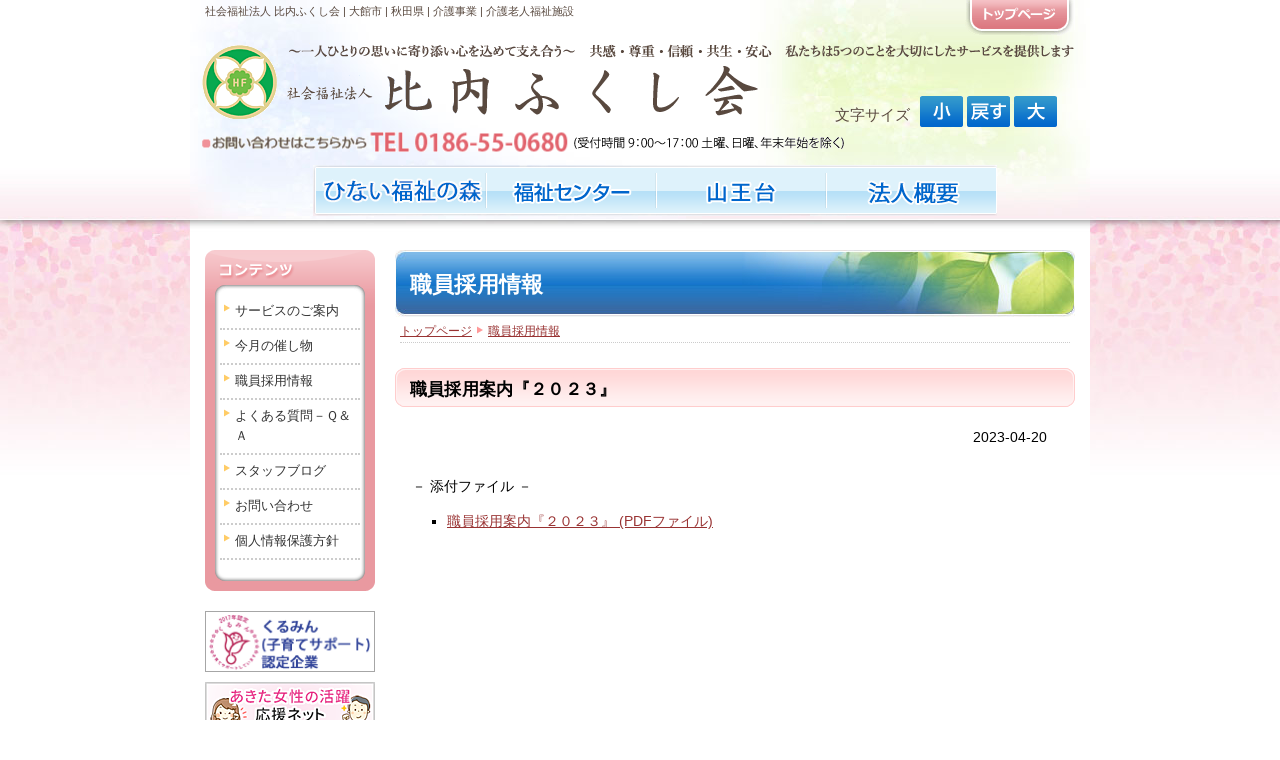

--- FILE ---
content_type: text/html; charset=UTF-8
request_url: https://www.hinai-fukushikai.jp/recruit/n_show.php?tid=16819721783qngp6100hukvh6mp9cb40ft77
body_size: 11194
content:
<!DOCTYPE HTML PUBLIC "-//W3C//DTD HTML 4.01 Transitional//EN" "http://www.w3.org/TR/html4/loose.dtd">
<html lang="ja">

<head>
 <meta http-equiv="Content-Type" content="text/html; charset=utf-8">
 <meta http-equiv="X-UA-Compatible" content="IE=Edge" />
 


<!-- Global site tag (gtag.js) - Google Analytics -->
<script async src="https://www.googletagmanager.com/gtag/js?id=G-59TJ44MMG9"></script>
<script>
  window.dataLayer = window.dataLayer || [];
  function gtag(){dataLayer.push(arguments);}
  gtag('js', new Date());
  gtag('config', 'UA-212233518-1');
  gtag('config', 'G-59TJ44MMG9');
</script>

 <meta name="description" content="当施設は秋田県大館市にあり、介護事業を展開しております。社会福祉法人　比内ふくし会（ひないふくしかい）です。 利用者様が自立した生活が送れるようご支援させて頂いております。">
 <meta name="keywords" content="扇寿苑,秋田県,大館市,介護,老人,老人保険施設,介護施設,介護事業,扇寿苑,比内ふくし会,福祉会,特別養護老人ホーム,デイサービス,グループホーム">
 <meta http-equiv="Content-Style-Type" content="text/css">
 <meta http-equiv="Content-Script-Type" content="text/javascript">
 <title>職員採用案内『２０２３』：職員採用情報 [社会福祉法人 比内ふくし会 ]</title>

 <link rel="stylesheet" type="text/css" href="https://www.hinai-fukushikai.jp/css/common.css" media="screen,print">
 <link rel="stylesheet" type="text/css" href="css/style.css" media="screen,print">


 <!-- script src="http://ajax.googleapis.com/ajax/libs/jquery/1.11.1/jquery.min.js" type="text/javascript"></script-->

 <script src="https://code.jquery.com/jquery-1.12.4.min.js" integrity="sha256-ZosEbRLbNQzLpnKIkEdrPv7lOy9C27hHQ+Xp8a4MxAQ=" crossorigin="anonymous"></script>

 <script type="text/javascript" src="https://www.hinai-fukushikai.jp/js/navi.js"></script>
 <script type="text/javascript" src="https://www.hinai-fukushikai.jp/js/fscB.js"></script>

 <link rel="stylesheet" href="https://www.hinai-fukushikai.jp/libra/open-iconic/font/css/open-iconic.min.css" media="screen,print">


 <script type="text/javascript">
 	$(function(){
 		fscRef();
 		//currentSize=defaultSize;
 		//$("body").css("font-size","90%");
 	});
 </script>

 <style>

/*
#head #navi {
 	background-image: url(https://www.hinai-fukushikai.jp/images/bg_hnavi2.gif);
 	background-repeat: no-repeat;
 	width:684px;
 }
*/
 #fsize{
 	position:relative;
 	z-index:9999;
 	top:-120px;
 }
 </style>


<!-- google analytics トラッキングコード -->





 <script type="text/javascript" src="../js/lytebox.js"></script> 
 <link rel="stylesheet" href="../css/lytebox.css" type="text/css" media="screen,print"> 
 
</head>





<body>

<div id="container">



 <div id="head">
 
 
 <p id="siteCap">
 <a name="PTOP" id="PTOP"></a>社会福祉法人 比内ふくし会 | 大館市 | 秋田県 | 介護事業 | 介護老人福祉施設
 </p>
 
 <p id="tabHome">
 <a href="https://www.hinai-fukushikai.jp/"><img src="https://www.hinai-fukushikai.jp/images/tab_home_off.gif" alt="社会福祉法人 比内ふくし会(扇寿苑)トップページ"></a>
 </p>
 
 
 <h1 id="siteTitle"><a href="https://www.hinai-fukushikai.jp/about/"><img src="https://www.hinai-fukushikai.jp/images/title.png" alt="社会福祉法人 比内ふくし会(扇寿苑)"></a></h1>
 
 <p id="tel">
 <img src="https://www.hinai-fukushikai.jp/images/tel.gif" alt="TEL 0186-55-0680(受付時間9：00～17：00 土日祝日年末年始を除く)">
 </p>
 
 
  <div id="navi">
  <ul>
   <!--<li><a href="https://www.hinai-fukushikai.jp/hanamizuki/"><img src="https://www.hinai-fukushikai.jp/images/navi04_off.gif" alt="はなみずき"></a></li>-->
   <li><a href="https://www.hinai-fukushikai.jp/senjuen/"><img src="https://www.hinai-fukushikai.jp/images/navi01_off.gif" alt="ひない福祉の森"></a></li>
   <li><a href="https://www.hinai-fukushikai.jp/fcenter/"><img src="https://www.hinai-fukushikai.jp/images/navi02_off.gif" alt="福祉センター"></a></li>
   <li><a href="https://www.hinai-fukushikai.jp/sannodai/"><img src="https://www.hinai-fukushikai.jp/images/navi03_off.gif" alt="山王台"></a></li>
   <li><a href="https://www.hinai-fukushikai.jp/about/"><img src="https://www.hinai-fukushikai.jp/images/navi05_off.gif" alt="法人概要"></a></li>
   </ul>
  </div><!--end navi-->
  
  
  
  <div id="fsize">
  <p>文字サイズ</p>
  <a href="#" onclick="fsc('smaller');return false;" onkeypress="fsc('smaller');return false;"><img src="https://www.hinai-fukushikai.jp/images/fbtn_s.gif" alt="縮小"></a>
  <a href="#" onclick="fsc('default');return false;" onkeypress="fsc('default');return false;"><img src="https://www.hinai-fukushikai.jp/images/fbtn_d.gif" alt="元に戻す"></a>
  <a href="#" onclick="fsc('larger');return false;" onkeypress="fsc('larger');return false;"><img src="https://www.hinai-fukushikai.jp/images/fbtn_b.gif" alt="拡大"></a>
  </div><!--end fsize-->
  
  
  
  <div style="clear: both; height: 1px; overflow: hidden;">&#160;</div>

 </div><!--end head-->
 
 
 
 
 
 
 
 
 
 
 
 
 
 
 
 
 
 
 
 <div id="content">
 
 
 
  <div id="sidebar">
  
  
   <!-- サイドメニュー -->
   <div id="sideNavi">

    <div id="sNaviHead">
    <img src="https://www.hinai-fukushikai.jp/images/t_contents.gif" alt="コンテンツ">
    </div><!--end sNaviHead-->

    <ul>
     <li><a href="https://www.hinai-fukushikai.jp/service/">サービスのご案内</a></li>
     <li><a href="https://www.hinai-fukushikai.jp/event/">今月の催し物</a></li>
     <li><a href="https://www.hinai-fukushikai.jp/recruit/">職員採用情報</a></li>
     <li><a href="https://www.hinai-fukushikai.jp/faq/">よくある質問－Ｑ＆Ａ</a></li>
     <li><a href="https://www.hinai-fukushikai.jp/blog/">スタッフブログ</a></li>
     <li><a href="https://www.hinai-fukushikai.jp/contact/">お問い合わせ</a></li>
     <li><a href="https://www.hinai-fukushikai.jp/privacy/">個人情報保護方針</a></li>
    </ul>

   </div><!--end sideNavi-->

   
   
   <!-- バナー -->
   <div id="banner">
   <ul>
    <li><a href="http://www.mhlw.go.jp/stf/seisakunitsuite/bunya/kodomo/shokuba_kosodate/kurumin/" target="_blank"><img class="border" src="https://www.hinai-fukushikai.jp/images/bn_kurumin.png" alt="厚生労働省 くるみん(子育てサポート)認定企業"></a></li>
    <li><a href="https://common3.pref.akita.lg.jp/jyosei/" target="_blank"><img src="https://www.hinai-fukushikai.jp/images/bn_jyosei.png" alt="あきた女性の活躍応援ネット"></a></li>
    <li><a href="https://www.pref.akita.lg.jp/pages/archive/11116" target="_blank"><img class="border" src="https://www.hinai-fukushikai.jp/images/bn_jyudokituenboushi.png" alt="秋田県 受動喫煙防止宣言施設"></a></li>
    <li><a href="https://common3.pref.akita.lg.jp/kosodate/childcare-info" target="_blank"><img class="border" src="https://www.hinai-fukushikai.jp/images/bn_isshoninetto.png" alt="あきたの結婚・子育て応援情報Ｗｅｂネット　いっしょにねっと。"></a></li>
    <li><a href="https://www.city.odate.lg.jp/kosodate" target="_blank"><img class="border" src="https://www.hinai-fukushikai.jp/images/bn_oodatekosodate.png" alt="大館市 働くパパママ応援企業認定制度"></a></li>
    <li><a href="http://www.city.odate.akita.jp/dcity/sitemanager.nsf/doc/1AB6BC4D5FCFB842492570C10027F674.html" target="_blank"><img class="border" src="https://www.hinai-fukushikai.jp/images/bn_fukushihianjyo.png" alt="大館市 災害時における福祉避難所"></a></li>
    <li><a href="http://www.city.odate.akita.jp/" target="_blank"><img src="https://www.hinai-fukushikai.jp/images/bn_odate.jpg" alt="大館市"></a></li>
    <li><a href="http://www.wam.go.jp/" target="_blank"><img src="https://www.hinai-fukushikai.jp/images/bn_wamnet.gif" alt="福祉・保険・医療情報 WAM NET"></a></li>
    <li><a href="https://www.pref.akita.lg.jp/pages/genre/25426" target="_blank"><img class="border" src="https://www.hinai-fukushikai.jp/images/bn_kenninshou.jpg" alt="秋田県 介護サービス事業所認証評価制度"></a></li>
    <li><a href="https://www.jka-cycle.jp/" target="_blank"><img class="border" src="https://www.hinai-fukushikai.jp/images/bn_JKA_Social_Action.png" alt="競輪とオートレースの補助事業"></a></li>
    <li><a href="https://kenkou-nihon1.jp" target="_blank"><img class="border" src="https://www.hinai-fukushikai.jp/images/bn_akitaken.jpg" alt="秋田建　アキタ=ケンコウ　ここから始める健康寿命日本一!"></a></li>
   </ul>
   </div><!--end banner-->

   
   
   <!-- 施設住所  -->
   <div id="sideInfo">
   <p>
   <span class="sideInfoHead">社会福祉法人 比内ふくし会</span><br>
   〒018-5712<br>
   秋田県大館市比内町新館字真館21-6<br>
   TEL. 0186-55-0680<br>
   FAX. 0186-55-0680<br>
   【公開情報】<br>
   <a href="https://www.hinai-fukushikai.jp/about/account.php">計算書類</a><br />
   <a href="https://www.hinai-fukushikai.jp/about/account.php#otherInfo">その他の情報</a>
   </p>
   </div><!--end sideInfo-->
   
   
   
   <!-- キャプション -->
   <div id="sideCap">
   <p>
   当施設は秋田県大館市にあり、介護事業を展開しております。社会福祉法人　比内ふくし会（ひないふくしかい）です。<br>
   利用者様が自立した生活が送れるようご支援させて頂いております。
   </p>
   </div><!--end sideCap-->
  

  

  </div><!--end sidebar-->
  
  
  
  
  
  
  
  
  
  
  
  
  
  
  
  
  <div id="main">
  
  
  
  <h1>職員採用情報</h1>
  
  
  
  <p class="plist">
  <a href="../">トップページ</a> 
  <img src="../images/plist.gif" alt="">
  <a href="index.php">職員採用情報</a>
  </p>
  <h2>職員採用案内『２０２３』</h2>
  <table style="width:94%;">
 <tr><!--▼日付-->
  <td colspan="3" class="DT right">2023-04-20</td>
 </tr><!--▲日付-->
 <tr><!--▼画像-->
  <td width="33%" class="IMG centerize"></td>
  <td width="33%" class="IMG centerize"></td>
  <td width="33%" class="IMG centerize"></td>
 </tr><!--▲画像-->
 <tr>
  <td colspan="3">&nbsp;</td>
 </tr>
 <tr><!--▼文章-->
  <td colspan="3" class="MSG left"></td>
 </tr><!--▲文章-->
 <tr><!--▼添付-->
  <td colspan="3" class="Attached left"><div class="AtTi">－ 添付ファイル －</div><ul>
<li><a href="../n_pdf/at16819721783qngp6100hukvh6mp9cb40ft77_1.pdf" title="職員採用案内『２０２３』 (PDFファイル)" target="_blank">職員採用案内『２０２３』 (PDFファイル)</a></li>

</ul>
</td>
 </tr><!--▲添付-->
</table>
  
  
  
  
  
  
  
  
  
  
  
  
  
  
  
  
  
  
  
  
  
  
  
  </div><!--end main-->
 
 
 
 
 
 
 
 
 
  <div style="clear: both; height: 1px; overflow: hidden;">&#160;</div>
 </div><!--end content-->
 
 
 
 
 
 
 
 
 
 
 
 
 
 
 
 
 
 
 
 
 <div id="foot">
 
 <p>
 Copyright(C) 社会福祉法人 比内ふくし会 All Right Reserved.
 </p>
 
 </div><!--end foot-->





</div><!--end container-->

</body>
</html>


--- FILE ---
content_type: text/css
request_url: https://www.hinai-fukushikai.jp/css/common.css
body_size: 8458
content:
@charset "Shift_JIS";

/* －－－－－ 初期化 －－－－－ */

h1,h2,h3,h4,h5,h6,p,dl,dt,dd,blockquote,table,th,td {
	margin: 0px;
	padding: 0px;
	font-weight: normal;
	}

ul,ol,li {
	margin: 0px;
	padding: 0px;
	list-style-type: none;
	}

img {
	border-style: none;
	}



/* －－－－－ 基本設定 －－－－－ */

body {
	background-color: #FFFFFF;
	background-image: url(../images/bg.jpg);
	background-repeat: repeat-x;
	text-align: center;
	font-size: 90%;
	color: #000000;
	font-family: Verdana,"ＭＳ Ｐゴシック",Osaka,sans-serif;
	margin: 0px auto;
	padding: 0px;
	}

a:link {
	color: #993333;
	}

a:visited {
	color: #993333;
	}

a:hover {
	color: #660000
	}

a:active {
	color: #660000
	}

.centerize {
	text-align: center;
	margin-left: auto;
	margin-right: auto;
	}

.right {
	text-align: right;
	}

.left {
	text-align: left;
	}

.small {
	font-size: 85%;
	}

.bigger {
	font-size: 115%;
	}

.pointR {
	color: #CC0000;
	}

.pointB {
	color: #336699;
	}

.pointG {
	color: #339966;
	}

img.imgleft {
	float: left;
	margin-right: 10px;
	margin-bottom: 10px;
	}

img.imgright {
	float: right;
	margin-left: 10px;
	margin-bottom: 10px;
	}

img.frame {
	border: 3px solid #EEEEEE;
	}

.clr {
	clear: both;
	}

.ptop {
	text-align: right;
	margin: 20px 0px;
	}


/* －－－－－ レイアウト －－－－－ */

#container {
	text-align: left;
	margin: 0px auto;
	width: 900px;
	background-image: url(../images/bg_head.jpg);
	background-repeat: no-repeat;
	}

#head {
	width: 880px;
	height: 215px;
	padding: 0px 10px 20px 10px;
	overflow: hidden;
	}

#content {
	width: 870px;
	padding: 15px;
	background-color: #FFFFFF;
	}

#content #sidebar {
	width: 170px;
	float: left;
	overflow: hidden;
	}

#content #main {
	width: 680px;
	float: right;
	overflow: hidden;
	padding: 0px;
	margin: 0px;
	overflow: hidden;
	}



#foot {
	width: 870px;
	margin: 0px 15px;
	padding: 30px 0px;
	background-image: url(../images/bg_foot.gif);
	background-repeat: no-repeat;
	color: #666666;
	}



/* －－－－－ ヘッダ －－－－－ */

#head p#siteCap {
	font-size: 8pt;
	color: #59493f;
	padding: 5px;
	width: 700px;
	float: left;
	}

#head p#tabHome {
	text-align: right;
	margin: 0px 5px 0px 0px;
	width: 115px;
	float: right;
	}

#head #siteTitle {
	clear: both;
	margin: 0px;
	padding: 0px;
	}

#head #tel {
	margin: 10px 0px;
	}

#head #navi {
	background-image: url(../images/bg_hnavi.png);
	background-repeat: no-repeat;
	width: 852px;
	height: 45px;
	margin-left: 113px;
	padding: 3px;
	float: left;
	}

#head #navi ul {
	list-style-type: none;
	}

#head #navi ul li {
	list-style-type: none;
	width: 168px;
	text-align: center;
	overflow: hidden;
	float: left;
	height: 45px;
	margin: 0px 1px 0px 1px;
	}

#head #fsize {
	width: 250px;
	float: right;
	}

#head #fsize p {
	font-size: 11pt;
	color: #59493f;
	width: 80px;
	float: left;
	padding: 10px 5px 0px 5px;
	}

#head #fsize form {
	width: 140px;
	float: right;
	}




/* －－－－－ サイドナビ －－－－－ */

#content #sidebar #sideNavi {
	margin: 0px 0px 20px 0px;
	}

#content #sidebar #sideNavi ul {
	background-image: url(../images/bg_sidenavi.gif);
	background-repeat: no-repeat;
	width: 170px;
	height: 296px;
	overflow: hidden;
	margin: 0px;
	padding: 0px;
	list-style-type: none;
	}

#content #sidebar #sideNavi ul li {
	list-style-type: none;
	margin: 0px 15px;
	padding: 6px 0px 7px 15px;
	background-image: url(../images/list01.gif);
	background-repeat: no-repeat;
	background-position: 0.3em 0.7em;
	border-bottom: 2px dotted #CCCCCC;
	font-size: 10pt;
	line-height: 150%;
	}

#content #sidebar #sideNavi ul li.last {
	border-bottom-style: none;
	}

#content #sidebar #sideNavi ul li a {
	color: #333333;
	text-decoration: none;
	}

#content #sidebar #sideNavi ul li a:hover {
	color: #993333;
	}



#content #sidebar #banner ul {
	list-style-type: none;
	margin: 0px 0px 20px 0px;
	padding: 0px;
	}

#content #sidebar #banner ul li {
	list-style-type: none;
	margin: 0px 0px 5px 0px;
	padding: 0px;
	}

#content #sidebar #banner img.border{
	width:168px;
	border:solid 1px #a6a6a6;
}


#content #sidebar #sideInfo {
	margin: 0px 0px 20px 0px;
	padding: 0px;
	font-size: 90%;
	}

#content #sidebar #sideInfo span.sideInfoHead {
	font-weight: bold;
	color: #3399cc;
	}

#content #sidebar #sideCap {
	margin: 0px 0px 20px 0px;
	padding: 10px 0px;
	border-top: 1px dotted #CCCCCC;
	border-bottom: 1px dotted #CCCCCC;
	font-size: 90%;
	}

#content #sidebar p {
	margin: 0px 3px;
	}

#content #sidebar #counter{
	color:#e999a0;
	text-align:center;
	padding:0 3px;
	margin-top:30px;


}

/* －－－－－ フッタ －－－－－ */







/* －－－－－ 本文 －－－－－ */











#content p {
	margin: 0px 10px 25px 10px;
	padding: 0px;
	line-height: 140%;
	}

#content ul,
#content ol {
	margin: 15px 10px 15px 35px;
	line-height: 140%;
	}

#content ul li {
	list-style-type: square;

	}

#content ul li ul li {
	list-style-type: circle;

	}

#content ol li {
	list-style-type: decimal;
	}

#content dl {
	margin: 15px 10px 15px 10px;
	line-height: 140%;
	}

#content dt {
	margin: 0px 0px 5px 0px;
	padding: 0px 0px 3px 10px;;
	border-bottom: 1px dotted #666666;
	background-image: url(../images/list01.gif);
	background-repeat: no-repeat;
	background-position: 0em 0.3em;
	}

#content dd {
	margin: 0px 0px 10px 0px;
	}

#content table {
	border-style: none;
	border-collapse: collapse;
	margin: 5px 15px;
	border-spacing: 0px;
	}

#content table th,
#content table td {
	border-style: none;
	background-color: #FFFFFF;
	text-align: left;
	vertical-align: top;
	padding: 2px;
	}

#content table th.center,
#content table td.center {
	text-align: center;
	}

#content table th.right,
#content table td.right {
	text-align: right;
	}

#content table th.middle,
#content table td.middle {
	vertical-align: middle;
	}



#content table.border {
	border: 3px solid #EEEEEE;
	border-collapse: separate;
	margin: 10px 15px;
	border-spacing: 1px;
	empty-cells: show;
	}

#content table.border th,
#content table.border td {
	border: 1px solid #CCCCCC;
	padding: 5px 15px;
	}

#content table.border th {
	background-color: #EEEEEE;
	}

#content table.innerTbl {
	border-style: none;
	margin: 2px 0px;
	}

#content table.innerTbl th,
#content table.innerTbl td {
	border-style: none;
	padding: 2px 20px 2px 0px;
	}

#content table.noborder {
	border-style: none;
	}

#content table th.noborder,
#content table td.noborder {
	border-style: none;
	}

#content table.border td table.noborder {
	border-style: none;
	}

#content table.border td table th.noborder,
#content table.border td table td.noborder {
	border-style: none;
	}



#content h1 {
	margin: -5px -5px 0px -5px;
	background-image: url(../images/bg_ptitle.jpg);
	background-repeat: no-repeat;
	width: 671px;
	height: 51px;
	font-size: 150%;
	color: #FFFFFF;
	font-family: "メイリオ",Verdana,"ＭＳ Ｐゴシック",Osaka,sans-serif;
	font-weight: bold;
	padding: 25px 20px 0px 20px;
	letter-spacing: 0.01em;
	}

#content .plist {
	margin: 0px 5px 20px 5px;
	padding: 2px 0px;
	border-bottom: 1px dotted #CCCCCC;
	font-size: 85%;
	}

#content h2 {
	margin: 25px 0px 20px 0px;
	background-image: url(../images/bg_h2.gif);
	background-repeat: no-repeat;
	font-size: 120%;
	font-family: "メイリオ",Verdana,"ＭＳ Ｐゴシック",Osaka,sans-serif;
	font-weight: bold;
	padding: 9px 15px 0px 15px;
	letter-spacing: 0.01em;
	width: 660px;
	height: 30px;
	}

#content h3 {
	margin: 25px 0px 15px 0px;
	background-image: url(../images/bg_h3.gif);
	background-repeat: no-repeat;
	background-position: 0em 0.2em;
	border-bottom: 1px dotted #666666;
	font-size: 105%;
	font-family: "メイリオ",Verdana,"ＭＳ Ｐゴシック",Osaka,sans-serif;
	font-weight: bold;
	padding: 2px 2px 2px 23px;
	letter-spacing: 0.01em;
	}

#content .localNavi {
	margin: 10px 0px;
	padding: 0px;
	background-color: #eaf5e0;
	height: 40px;
	border-top: 1px solid #c0d4ad;
	border-bottom: 1px solid #c0d4ad;
	}

#content .localNavi ul {
	list-style-type: none;
	text-align: center;
	margin: 0px;
	}

#content .localNavi ul li {
	display: inline;
	list-style-type: none;
	}

#content .localNavi ul li a {
	display: block;
	width: 70px;
	height: 20px;
	padding: 10px 15px;
	margin: 0px 1px 0px 0px;
	background-color: #d2e9bb;
	float: left;
	color: #006699;
	text-decoration: none;
	}

#content .localNavi ul li a:hover {
	background-color: #eaf5e0;
	}

#content #main #map {
	width: 650px;
	margin: 10px auto;
	}

#content #main dl#faq dd {
	margin-bottom: 30px;
	}

#content #main dl.faq dd {
	margin-bottom: 30px;
	}





--- FILE ---
content_type: text/css
request_url: https://www.hinai-fukushikai.jp/recruit/css/style.css
body_size: 355
content:
@charset: "Shift_JIS";

/* �|�|�|�|�| ��p�X�^�C�� �|�|�|�|�| */

#content #main dl {
	margin: 10px 20px;
	}

#content #main dl dt {
	background-color: #F5F5F5;
	padding: 5px;
	background-image: none;
	border-style: none;
	}

#content #main dl dd {
	margin: 0px 0px 15px 0px;
	padding: 5px 5px 15px 5px;
	border-bottom: 1px dotted #CCCCCC;
	}














--- FILE ---
content_type: text/css
request_url: https://www.hinai-fukushikai.jp/libra/open-iconic/font/css/open-iconic.min.css
body_size: 12297
content:
@font-face{font-family:Icons;src:url(../fonts/open-iconic.eot);src:url(../fonts/open-iconic.eot?#iconic-sm) format('embedded-opentype'),url(../fonts/open-iconic.woff) format('woff'),url(../fonts/open-iconic.ttf) format('truetype'),url(../fonts/open-iconic.otf) format('opentype'),url(../fonts/open-iconic.svg#iconic-sm) format('svg');font-weight:400;font-style:normal}.oi[data-glyph].oi-text-replace{font-size:0;line-height:0}.oi[data-glyph].oi-text-replace:before{width:1em;text-align:center}.oi[data-glyph]:before{font-family:Icons;display:inline-block;speak:none;line-height:1;vertical-align:baseline;font-weight:400;font-style:normal;-webkit-font-smoothing:antialiased;-moz-osx-font-smoothing:grayscale}.oi[data-glyph]:empty:before{width:1em;text-align:center;box-sizing:content-box}.oi[data-glyph].oi-align-left:before{text-align:left}.oi[data-glyph].oi-align-right:before{text-align:right}.oi[data-glyph].oi-align-center:before{text-align:center}.oi[data-glyph].oi-flip-horizontal:before{-webkit-transform:scale(-1,1);-ms-transform:scale(-1,1);transform:scale(-1,1)}.oi[data-glyph].oi-flip-vertical:before{-webkit-transform:scale(1,-1);-ms-transform:scale(-1,1);transform:scale(1,-1)}.oi[data-glyph].oi-flip-horizontal-vertical:before{-webkit-transform:scale(-1,-1);-ms-transform:scale(-1,1);transform:scale(-1,-1)}.oi[data-glyph=account-login]:before{content:'\e000'}.oi[data-glyph=account-logout]:before{content:'\e001'}.oi[data-glyph=action-redo]:before{content:'\e002'}.oi[data-glyph=action-undo]:before{content:'\e003'}.oi[data-glyph=align-center]:before{content:'\e004'}.oi[data-glyph=align-left]:before{content:'\e005'}.oi[data-glyph=align-right]:before{content:'\e006'}.oi[data-glyph=aperture]:before{content:'\e007'}.oi[data-glyph=arrow-bottom]:before{content:'\e008'}.oi[data-glyph=arrow-circle-bottom]:before{content:'\e009'}.oi[data-glyph=arrow-circle-left]:before{content:'\e00a'}.oi[data-glyph=arrow-circle-right]:before{content:'\e00b'}.oi[data-glyph=arrow-circle-top]:before{content:'\e00c'}.oi[data-glyph=arrow-left]:before{content:'\e00d'}.oi[data-glyph=arrow-right]:before{content:'\e00e'}.oi[data-glyph=arrow-thick-bottom]:before{content:'\e00f'}.oi[data-glyph=arrow-thick-left]:before{content:'\e010'}.oi[data-glyph=arrow-thick-right]:before{content:'\e011'}.oi[data-glyph=arrow-thick-top]:before{content:'\e012'}.oi[data-glyph=arrow-top]:before{content:'\e013'}.oi[data-glyph=audio-spectrum]:before{content:'\e014'}.oi[data-glyph=audio]:before{content:'\e015'}.oi[data-glyph=badge]:before{content:'\e016'}.oi[data-glyph=ban]:before{content:'\e017'}.oi[data-glyph=bar-chart]:before{content:'\e018'}.oi[data-glyph=basket]:before{content:'\e019'}.oi[data-glyph=battery-empty]:before{content:'\e01a'}.oi[data-glyph=battery-full]:before{content:'\e01b'}.oi[data-glyph=beaker]:before{content:'\e01c'}.oi[data-glyph=bell]:before{content:'\e01d'}.oi[data-glyph=bluetooth]:before{content:'\e01e'}.oi[data-glyph=bold]:before{content:'\e01f'}.oi[data-glyph=bolt]:before{content:'\e020'}.oi[data-glyph=book]:before{content:'\e021'}.oi[data-glyph=bookmark]:before{content:'\e022'}.oi[data-glyph=box]:before{content:'\e023'}.oi[data-glyph=briefcase]:before{content:'\e024'}.oi[data-glyph=british-pound]:before{content:'\e025'}.oi[data-glyph=browser]:before{content:'\e026'}.oi[data-glyph=brush]:before{content:'\e027'}.oi[data-glyph=bug]:before{content:'\e028'}.oi[data-glyph=bullhorn]:before{content:'\e029'}.oi[data-glyph=calculator]:before{content:'\e02a'}.oi[data-glyph=calendar]:before{content:'\e02b'}.oi[data-glyph=camera-slr]:before{content:'\e02c'}.oi[data-glyph=caret-bottom]:before{content:'\e02d'}.oi[data-glyph=caret-left]:before{content:'\e02e'}.oi[data-glyph=caret-right]:before{content:'\e02f'}.oi[data-glyph=caret-top]:before{content:'\e030'}.oi[data-glyph=cart]:before{content:'\e031'}.oi[data-glyph=chat]:before{content:'\e032'}.oi[data-glyph=check]:before{content:'\e033'}.oi[data-glyph=chevron-bottom]:before{content:'\e034'}.oi[data-glyph=chevron-left]:before{content:'\e035'}.oi[data-glyph=chevron-right]:before{content:'\e036'}.oi[data-glyph=chevron-top]:before{content:'\e037'}.oi[data-glyph=circle-check]:before{content:'\e038'}.oi[data-glyph=circle-x]:before{content:'\e039'}.oi[data-glyph=clipboard]:before{content:'\e03a'}.oi[data-glyph=clock]:before{content:'\e03b'}.oi[data-glyph=cloud-download]:before{content:'\e03c'}.oi[data-glyph=cloud-upload]:before{content:'\e03d'}.oi[data-glyph=cloud]:before{content:'\e03e'}.oi[data-glyph=cloudy]:before{content:'\e03f'}.oi[data-glyph=code]:before{content:'\e040'}.oi[data-glyph=cog]:before{content:'\e041'}.oi[data-glyph=collapse-down]:before{content:'\e042'}.oi[data-glyph=collapse-left]:before{content:'\e043'}.oi[data-glyph=collapse-right]:before{content:'\e044'}.oi[data-glyph=collapse-up]:before{content:'\e045'}.oi[data-glyph=command]:before{content:'\e046'}.oi[data-glyph=comment-square]:before{content:'\e047'}.oi[data-glyph=compass]:before{content:'\e048'}.oi[data-glyph=contrast]:before{content:'\e049'}.oi[data-glyph=copywriting]:before{content:'\e04a'}.oi[data-glyph=credit-card]:before{content:'\e04b'}.oi[data-glyph=crop]:before{content:'\e04c'}.oi[data-glyph=dashboard]:before{content:'\e04d'}.oi[data-glyph=data-transfer-download]:before{content:'\e04e'}.oi[data-glyph=data-transfer-upload]:before{content:'\e04f'}.oi[data-glyph=delete]:before{content:'\e050'}.oi[data-glyph=dial]:before{content:'\e051'}.oi[data-glyph=document]:before{content:'\e052'}.oi[data-glyph=dollar]:before{content:'\e053'}.oi[data-glyph=double-quote-sans-left]:before{content:'\e054'}.oi[data-glyph=double-quote-sans-right]:before{content:'\e055'}.oi[data-glyph=double-quote-serif-left]:before{content:'\e056'}.oi[data-glyph=double-quote-serif-right]:before{content:'\e057'}.oi[data-glyph=droplet]:before{content:'\e058'}.oi[data-glyph=eject]:before{content:'\e059'}.oi[data-glyph=elevator]:before{content:'\e05a'}.oi[data-glyph=ellipses]:before{content:'\e05b'}.oi[data-glyph=envelope-closed]:before{content:'\e05c'}.oi[data-glyph=envelope-open]:before{content:'\e05d'}.oi[data-glyph=euro]:before{content:'\e05e'}.oi[data-glyph=excerpt]:before{content:'\e05f'}.oi[data-glyph=expand-down]:before{content:'\e060'}.oi[data-glyph=expand-left]:before{content:'\e061'}.oi[data-glyph=expand-right]:before{content:'\e062'}.oi[data-glyph=expand-up]:before{content:'\e063'}.oi[data-glyph=external-link]:before{content:'\e064'}.oi[data-glyph=eye]:before{content:'\e065'}.oi[data-glyph=eyedropper]:before{content:'\e066'}.oi[data-glyph=file]:before{content:'\e067'}.oi[data-glyph=fire]:before{content:'\e068'}.oi[data-glyph=flag]:before{content:'\e069'}.oi[data-glyph=flash]:before{content:'\e06a'}.oi[data-glyph=folder]:before{content:'\e06b'}.oi[data-glyph=fork]:before{content:'\e06c'}.oi[data-glyph=fullscreen-enter]:before{content:'\e06d'}.oi[data-glyph=fullscreen-exit]:before{content:'\e06e'}.oi[data-glyph=globe]:before{content:'\e06f'}.oi[data-glyph=graph]:before{content:'\e070'}.oi[data-glyph=grid-four-up]:before{content:'\e071'}.oi[data-glyph=grid-three-up]:before{content:'\e072'}.oi[data-glyph=grid-two-up]:before{content:'\e073'}.oi[data-glyph=hard-drive]:before{content:'\e074'}.oi[data-glyph=header]:before{content:'\e075'}.oi[data-glyph=headphones]:before{content:'\e076'}.oi[data-glyph=heart]:before{content:'\e077'}.oi[data-glyph=home]:before{content:'\e078'}.oi[data-glyph=image]:before{content:'\e079'}.oi[data-glyph=inbox]:before{content:'\e07a'}.oi[data-glyph=infinity]:before{content:'\e07b'}.oi[data-glyph=info]:before{content:'\e07c'}.oi[data-glyph=italic]:before{content:'\e07d'}.oi[data-glyph=justify-center]:before{content:'\e07e'}.oi[data-glyph=justify-left]:before{content:'\e07f'}.oi[data-glyph=justify-right]:before{content:'\e080'}.oi[data-glyph=key]:before{content:'\e081'}.oi[data-glyph=laptop]:before{content:'\e082'}.oi[data-glyph=layers]:before{content:'\e083'}.oi[data-glyph=lightbulb]:before{content:'\e084'}.oi[data-glyph=link-broken]:before{content:'\e085'}.oi[data-glyph=link-intact]:before{content:'\e086'}.oi[data-glyph=list-rich]:before{content:'\e087'}.oi[data-glyph=list]:before{content:'\e088'}.oi[data-glyph=location]:before{content:'\e089'}.oi[data-glyph=lock-locked]:before{content:'\e08a'}.oi[data-glyph=lock-unlocked]:before{content:'\e08b'}.oi[data-glyph=loop-circular]:before{content:'\e08c'}.oi[data-glyph=loop-square]:before{content:'\e08d'}.oi[data-glyph=loop]:before{content:'\e08e'}.oi[data-glyph=magnifying-glass]:before{content:'\e08f'}.oi[data-glyph=map-marker]:before{content:'\e090'}.oi[data-glyph=map]:before{content:'\e091'}.oi[data-glyph=media-pause]:before{content:'\e092'}.oi[data-glyph=media-play]:before{content:'\e093'}.oi[data-glyph=media-record]:before{content:'\e094'}.oi[data-glyph=media-skip-backward]:before{content:'\e095'}.oi[data-glyph=media-skip-forward]:before{content:'\e096'}.oi[data-glyph=media-step-backward]:before{content:'\e097'}.oi[data-glyph=media-step-forward]:before{content:'\e098'}.oi[data-glyph=media-stop]:before{content:'\e099'}.oi[data-glyph=medical-cross]:before{content:'\e09a'}.oi[data-glyph=menu]:before{content:'\e09b'}.oi[data-glyph=microphone]:before{content:'\e09c'}.oi[data-glyph=minus]:before{content:'\e09d'}.oi[data-glyph=monitor]:before{content:'\e09e'}.oi[data-glyph=moon]:before{content:'\e09f'}.oi[data-glyph=move]:before{content:'\e0a0'}.oi[data-glyph=musical-note]:before{content:'\e0a1'}.oi[data-glyph=paperclip]:before{content:'\e0a2'}.oi[data-glyph=pencil]:before{content:'\e0a3'}.oi[data-glyph=people]:before{content:'\e0a4'}.oi[data-glyph=person]:before{content:'\e0a5'}.oi[data-glyph=phone]:before{content:'\e0a6'}.oi[data-glyph=pie-chart]:before{content:'\e0a7'}.oi[data-glyph=pin]:before{content:'\e0a8'}.oi[data-glyph=play-circle]:before{content:'\e0a9'}.oi[data-glyph=plus]:before{content:'\e0aa'}.oi[data-glyph=power-standby]:before{content:'\e0ab'}.oi[data-glyph=print]:before{content:'\e0ac'}.oi[data-glyph=project]:before{content:'\e0ad'}.oi[data-glyph=pulse]:before{content:'\e0ae'}.oi[data-glyph=puzzle-piece]:before{content:'\e0af'}.oi[data-glyph=question-mark]:before{content:'\e0b0'}.oi[data-glyph=rain]:before{content:'\e0b1'}.oi[data-glyph=random]:before{content:'\e0b2'}.oi[data-glyph=reload]:before{content:'\e0b3'}.oi[data-glyph=resize-both]:before{content:'\e0b4'}.oi[data-glyph=resize-height]:before{content:'\e0b5'}.oi[data-glyph=resize-width]:before{content:'\e0b6'}.oi[data-glyph=rss-alt]:before{content:'\e0b7'}.oi[data-glyph=rss]:before{content:'\e0b8'}.oi[data-glyph=script]:before{content:'\e0b9'}.oi[data-glyph=share-boxed]:before{content:'\e0ba'}.oi[data-glyph=share]:before{content:'\e0bb'}.oi[data-glyph=shield]:before{content:'\e0bc'}.oi[data-glyph=signal]:before{content:'\e0bd'}.oi[data-glyph=signpost]:before{content:'\e0be'}.oi[data-glyph=sort-ascending]:before{content:'\e0bf'}.oi[data-glyph=sort-descending]:before{content:'\e0c0'}.oi[data-glyph=spreadsheet]:before{content:'\e0c1'}.oi[data-glyph=star]:before{content:'\e0c2'}.oi[data-glyph=sun]:before{content:'\e0c3'}.oi[data-glyph=tablet]:before{content:'\e0c4'}.oi[data-glyph=tag]:before{content:'\e0c5'}.oi[data-glyph=tags]:before{content:'\e0c6'}.oi[data-glyph=target]:before{content:'\e0c7'}.oi[data-glyph=task]:before{content:'\e0c8'}.oi[data-glyph=terminal]:before{content:'\e0c9'}.oi[data-glyph=text]:before{content:'\e0ca'}.oi[data-glyph=thumb-down]:before{content:'\e0cb'}.oi[data-glyph=thumb-up]:before{content:'\e0cc'}.oi[data-glyph=timer]:before{content:'\e0cd'}.oi[data-glyph=transfer]:before{content:'\e0ce'}.oi[data-glyph=trash]:before{content:'\e0cf'}.oi[data-glyph=underline]:before{content:'\e0d0'}.oi[data-glyph=vertical-align-bottom]:before{content:'\e0d1'}.oi[data-glyph=vertical-align-center]:before{content:'\e0d2'}.oi[data-glyph=vertical-align-top]:before{content:'\e0d3'}.oi[data-glyph=video]:before{content:'\e0d4'}.oi[data-glyph=volume-high]:before{content:'\e0d5'}.oi[data-glyph=volume-low]:before{content:'\e0d6'}.oi[data-glyph=volume-off]:before{content:'\e0d7'}.oi[data-glyph=warning]:before{content:'\e0d8'}.oi[data-glyph=wifi]:before{content:'\e0d9'}.oi[data-glyph=wrench]:before{content:'\e0da'}.oi[data-glyph=x]:before{content:'\e0db'}.oi[data-glyph=yen]:before{content:'\e0dc'}.oi[data-glyph=zoom-in]:before{content:'\e0dd'}.oi[data-glyph=zoom-out]:before{content:'\e0de'}

--- FILE ---
content_type: application/javascript
request_url: https://www.hinai-fukushikai.jp/js/navi.js
body_size: 852
content:
function smartRollover() {   
    if(document.getElementsByTagName) {   
        var images = document.getElementsByTagName("img");   
        for(var i=0; i < images.length; i++) {   
            if(images[i].getAttribute("src").match("_off."))   
            {   
                images[i].onmouseover = function() {   
                    this.setAttribute("src", this.getAttribute("src").replace("_off.", "_on."));   
                }   
                images[i].onmouseout = function() {   
                    this.setAttribute("src", this.getAttribute("src").replace("_on.", "_off."));   
                }   
            }   
        }   
    }   
}   
if(window.addEventListener) {   
    window.addEventListener("load", smartRollover, false);   
}   
else if(window.attachEvent) {   
    window.attachEvent("onload", smartRollover);   
}  
